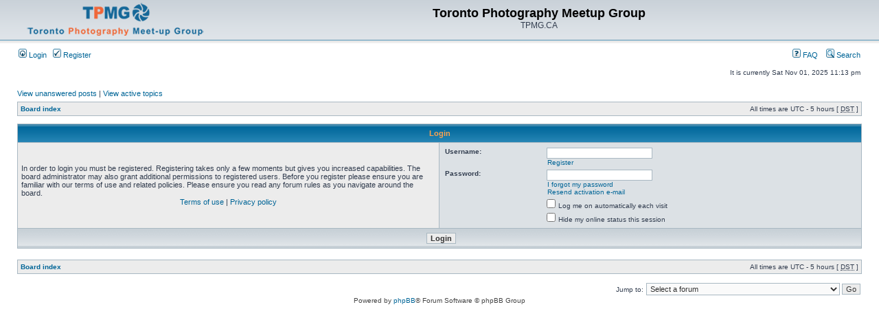

--- FILE ---
content_type: text/html; charset=UTF-8
request_url: http://tpmg.ca/forum/ucp.php?mode=login&sid=44fcaf86164a1e32299c2c0f70d88858
body_size: 4238
content:
<!DOCTYPE html PUBLIC "-//W3C//DTD XHTML 1.0 Transitional//EN" "http://www.w3.org/TR/xhtml1/DTD/xhtml1-transitional.dtd">
<html xmlns="http://www.w3.org/1999/xhtml" dir="ltr" lang="en-gb" xml:lang="en-gb">
<head>

<meta http-equiv="content-type" content="text/html; charset=UTF-8" />
<meta http-equiv="content-language" content="en-gb" />
<meta http-equiv="content-style-type" content="text/css" />
<meta http-equiv="imagetoolbar" content="no" />
<meta name="resource-type" content="document" />
<meta name="distribution" content="global" />
<meta name="keywords" content="" />
<meta name="description" content="" />

<title>Toronto Photography Meetup Group &bull; User Control Panel &bull; Login</title>



<link rel="stylesheet" href="./styles/subsilver2/theme/stylesheet.css" type="text/css" />


<script type="text/JavaScript">
function getElement(iElementId)
{
   if (document.all) 
   {
      return document.all[iElementId];
   }
   if (document.getElementById)
   {
      return document.getElementById(iElementId);
   }
}

function toggleElement(oElement)
{
   if (oElement.style.display == "none")
   {
      oElement.style.display = "";
   }
   else
   {
      oElement.style.display = "none";
   }
}
</script>
<script type="text/javascript">
// <![CDATA[


function popup(url, width, height, name)
{
	if (!name)
	{
		name = '_popup';
	}

	window.open(url.replace(/&amp;/g, '&'), name, 'height=' + height + ',resizable=yes,scrollbars=yes,width=' + width);
	return false;
}

function jumpto()
{
	var page = prompt('Enter the page number you wish to go to:', '');
	var per_page = '';
	var base_url = '';

	if (page !== null && !isNaN(page) && page == Math.floor(page) && page > 0)
	{
		if (base_url.indexOf('?') == -1)
		{
			document.location.href = base_url + '?start=' + ((page - 1) * per_page);
		}
		else
		{
			document.location.href = base_url.replace(/&amp;/g, '&') + '&start=' + ((page - 1) * per_page);
		}
	}
}

/**
* Find a member
*/
function find_username(url)
{
	popup(url, 760, 570, '_usersearch');
	return false;
}

/**
* Mark/unmark checklist
* id = ID of parent container, name = name prefix, state = state [true/false]
*/
function marklist(id, name, state)
{
	var parent = document.getElementById(id);
	if (!parent)
	{
		eval('parent = document.' + id);
	}

	if (!parent)
	{
		return;
	}

	var rb = parent.getElementsByTagName('input');
	
	for (var r = 0; r < rb.length; r++)
	{
		if (rb[r].name.substr(0, name.length) == name)
		{
			rb[r].checked = state;
		}
	}
}



// ]]>
</script>


<script type="text/javascript">
// <![CDATA[
	/**
	* Resize too large images
	*/
	var reimg_maxWidth = 800, reimg_maxHeight = 0, reimg_relWidth = 0;
	var reimg_swapPortrait = true;
	var reimg_loadingImg = "./images/spacer.gif";
	var reimg_loadingStyle = "width: 16px; height: 16px; background: url(./styles/subsilver2/imageset/icon_reimg_loading.gif) top left no-repeat; filter: Alpha(Opacity=45); opacity: .45;";
	var reimg_loadingAlt = "Loading...";
	
	var reimg_autoLink = true;
	
	var reimg_ajax_url = "http://tpmg.ca/forum/reimg/reimg_ajax.php";

	function reimg(img, width, height)
	{
		if (window.reimg_version)
		{
			reimg_resize(img, width, height);
		}
	}
// ]]>
</script>

<script type="text/javascript" src="./reimg/reimg.js"></script>

	
<style type="text/css" media="screen, projection">
<!--
	.tablebg .tablebg .postbody .reimg-zoom { display: none; }
-->
</style>
	
<script type="text/javascript">
// <![CDATA[
	/**
	* Light box for resized images
	*/
	
	var litebox_alt = "Zoom out";
		
	var litebox_style = "cursor: pointer;"
		
	var litebox_rtl = false;
	
// ]]>
</script>

	
<script type="text/javascript">
// <![CDATA[
	if (typeof(window.addEventListener) != "undefined") // DOM
	{
		window.addEventListener("load", function() {
			if (window.reimg_version) { reimg_loading('./styles/subsilver2/imageset/icon_reimg_loading.gif'); }
		}, false);
	}
	else if (typeof(window.attachEvent) != "undefined") // MSIE
	{
		window.attachEvent("onload", function() {
			if (window.reimg_version) { reimg_loading('./styles/subsilver2/imageset/icon_reimg_loading.gif'); }
		});
	}
// ]]>
</script>

</head>
<body class="ltr">

<a name="top"></a>

<div id="wrapheader">

	<div id="logodesc">
		<table width="100%" cellspacing="0">
		<tr>
			<td><a href="./index.php?sid=338e2dac1615b31438e789884745fa5a"><img src="./styles/subsilver2/imageset/TPMG_LOGO.png" width="286" height="50" alt="" title="" /></a></td>
			<td width="100%" align="center"><h1>Toronto Photography Meetup Group</h1><span class="gen">TPMG.CA</span></td>
		</tr>
		</table>
	</div>

	<div id="menubar">
		<table width="100%" cellspacing="0">
		<tr>
			<td class="genmed">
				<a href="./ucp.php?mode=login&amp;sid=338e2dac1615b31438e789884745fa5a"><img src="./styles/subsilver2/theme/images/icon_mini_login.gif" width="12" height="13" alt="*" /> Login</a>&nbsp; &nbsp;<a href="./ucp.php?mode=register&amp;sid=338e2dac1615b31438e789884745fa5a"><img src="./styles/subsilver2/theme/images/icon_mini_register.gif" width="12" height="13" alt="*" /> Register</a>
					
			</td>
			<td class="genmed" align="right">
				<a href="./faq.php?sid=338e2dac1615b31438e789884745fa5a"><img src="./styles/subsilver2/theme/images/icon_mini_faq.gif" width="12" height="13" alt="*" /> FAQ</a>
				&nbsp; &nbsp;<a href="./search.php?sid=338e2dac1615b31438e789884745fa5a"><img src="./styles/subsilver2/theme/images/icon_mini_search.gif" width="12" height="13" alt="*" /> Search</a>
			</td>
		</tr>
		</table>
	</div>

	<div id="datebar">
		<table width="100%" cellspacing="0">
		<tr>
			<td class="gensmall"></td>
			<td class="gensmall" align="right">It is currently Sat Nov 01, 2025 11:13 pm<br /></td>
		</tr>
		</table>
	</div>

</div>

<div id="wrapcentre">

	
	<p class="searchbar">
		<span style="float: left;"><a href="./search.php?search_id=unanswered&amp;sid=338e2dac1615b31438e789884745fa5a">View unanswered posts</a> | <a href="./search.php?search_id=active_topics&amp;sid=338e2dac1615b31438e789884745fa5a">View active topics</a></span>
		
	</p>
	

	<br style="clear: both;" />

	<table class="tablebg" width="100%" cellspacing="1" cellpadding="0" style="margin-top: 5px;">
	<tr>
		<td class="row1">
			<p class="breadcrumbs"><a href="./index.php?sid=338e2dac1615b31438e789884745fa5a">Board index</a></p>
			<p class="datetime">All times are UTC - 5 hours [ <abbr title="Daylight Saving Time">DST</abbr> ]</p>
		</td>
	</tr>
	</table>

	<br />

<form action="./ucp.php?mode=login&amp;sid=338e2dac1615b31438e789884745fa5a" method="post">

<table class="tablebg" width="100%" cellspacing="1">
<tr>
	
		<th colspan="2">Login</th>
	
</tr>

<tr>
	<td class="row1" width="50%">
		<p class="genmed">In order to login you must be registered. Registering takes only a few moments but gives you increased capabilities. The board administrator may also grant additional permissions to registered users. Before you register please ensure you are familiar with our terms of use and related policies. Please ensure you read any forum rules as you navigate around the board.</p>

		<p class="genmed" align="center">
			<a href="./ucp.php?mode=terms&amp;sid=338e2dac1615b31438e789884745fa5a">Terms of use</a> | <a href="./ucp.php?mode=privacy&amp;sid=338e2dac1615b31438e789884745fa5a">Privacy policy</a>
		</p>
	</td>
	
	<td class="row2">
	
		<table align="center" cellspacing="1" cellpadding="4" style="width: 100%;">
		

		<tr>
			<td valign="top" ><b class="gensmall">Username:</b></td>
			<td><input class="post" type="text" name="username" size="25" value="" tabindex="1" />
				
					<br /><a class="gensmall" href="./ucp.php?mode=register&amp;sid=338e2dac1615b31438e789884745fa5a">Register</a>
				
			</td>
		</tr>
		<tr>
			<td valign="top" ><b class="gensmall">Password:</b></td>
			<td>
				<input class="post" type="password" name="password" size="25" tabindex="2" />
				<br /><a class="gensmall" href="./ucp.php?mode=sendpassword&amp;sid=338e2dac1615b31438e789884745fa5a">I forgot my password</a><br /><a class="gensmall" href="./ucp.php?mode=resend_act&amp;sid=338e2dac1615b31438e789884745fa5a">Resend activation e-mail</a>
			</td>
		</tr>
		
			<tr>
				<td>&nbsp;</td>
				<td><input type="checkbox" class="radio" name="autologin" tabindex="3" /> <span class="gensmall">Log me on automatically each visit</span></td>
			</tr>
			
			<tr>
				<td>&nbsp;</td>
				<td><input type="checkbox" class="radio" name="viewonline" tabindex="4" /> <span class="gensmall">Hide my online status this session</span></td>
			</tr>
		
		</table>
	</td>
</tr>



<input type="hidden" name="redirect" value="./ucp.php?mode=login&amp;sid=338e2dac1615b31438e789884745fa5a" />

<tr>
	<td class="cat" colspan="2" align="center"><input type="hidden" name="sid" value="338e2dac1615b31438e789884745fa5a" />
<input type="hidden" name="redirect" value="index.php" />
<input type="submit" name="login" class="btnmain" value="Login" tabindex="5" /></td>
</tr>
</table>

</form>

<br clear="all" />

<table class="tablebg" width="100%" cellspacing="1" cellpadding="0" style="margin-top: 5px;">
	<tr>
		<td class="row1">
			<p class="breadcrumbs"><a href="./index.php?sid=338e2dac1615b31438e789884745fa5a">Board index</a></p>
			<p class="datetime">All times are UTC - 5 hours [ <abbr title="Daylight Saving Time">DST</abbr> ]</p>
		</td>
	</tr>
	</table>

<br clear="all" />

<div align="right">
	<form method="post" name="jumpbox" action="./viewforum.php?sid=338e2dac1615b31438e789884745fa5a" onsubmit="if(document.jumpbox.f.value == -1){return false;}">

	<table cellspacing="0" cellpadding="0" border="0">
	<tr>
		<td nowrap="nowrap"><span class="gensmall">Jump to:</span>&nbsp;<select name="f" onchange="if(this.options[this.selectedIndex].value != -1){ document.forms['jumpbox'].submit() }">

		
			<option value="-1">Select a forum</option>
		<option value="-1">------------------</option>
			<option value="30">Photography Forums</option>
		
			<option value="10">&nbsp; &nbsp;TPMG Announcements</option>
		
			<option value="7">&nbsp; &nbsp;Photography in General</option>
		
			<option value="6">&nbsp; &nbsp;Gear and Equipment</option>
		
			<option value="13">&nbsp; &nbsp;Photographic Resources</option>
		
			<option value="17">&nbsp; &nbsp;Critique Corner</option>
		
			<option value="23">&nbsp; &nbsp;Mentoring</option>
		
			<option value="27">&nbsp; &nbsp;Photo Sharing Section</option>
		
			<option value="50">&nbsp; &nbsp;Photography Techniques</option>
		
			<option value="29">Events and Workshops</option>
		
			<option value="36">&nbsp; &nbsp;Event Feelers and Suggestions</option>
		
			<option value="1">&nbsp; &nbsp;TPMG Events &amp; Workshops</option>
		
			<option value="12">&nbsp; &nbsp;Aftermath...</option>
		
			<option value="5">&nbsp; &nbsp;Current and Upcoming Photo Exhibits and Lectures</option>
		
			<option value="31">Buy and Sell</option>
		
			<option value="3">&nbsp; &nbsp;Selling</option>
		
			<option value="4">&nbsp; &nbsp;Buying</option>
		
			<option value="32">Job Opportunities</option>
		
			<option value="15">&nbsp; &nbsp;Job Postings</option>
		
			<option value="22">&nbsp; &nbsp;Job Postings (non-photography)</option>
		
			<option value="28">TPMG</option>
		
			<option value="19">&nbsp; &nbsp;Introduce Yourself</option>
		
			<option value="9">&nbsp; &nbsp;Off Topic</option>
		

		</select>&nbsp;<input class="btnlite" type="submit" value="Go" /></td>
	</tr>
	</table>

	</form>
</div>

<script type="text/javascript">
// <![CDATA[
	(function()
	{
		var elements = document.getElementsByName("username");
		for (var i = 0; i < elements.length; ++i)
		{
			if (elements[i].tagName.toLowerCase() == 'input')
			{
				elements[i].focus();
				break;
			}
		}
	})();
// ]]>
</script>


</div>

<div id="wrapfooter">
	
	<span class="copyright">Powered by <a href="http://www.phpbb.com/">phpBB</a>&reg; Forum Software &copy; phpBB Group<br />
	</span>
</div>

</body>
</html>

--- FILE ---
content_type: text/css
request_url: http://tpmg.ca/forum/styles/subsilver2/theme/stylesheet.css
body_size: 15546
content:
/*  phpBB3 Style Sheet
    --------------------------------------------------------------
	Style name:			subsilver2
	Based on style:		subSilver (the default phpBB 2.0.x style)
	Original author:	Tom Beddard ( http://www.subblue.com/ )
	Modified by:		phpBB Group ( https://www.phpbb.com/ )
    --------------------------------------------------------------
*/

/* Layout
 ------------ */
* {
	/* Reset browsers default margin, padding and font sizes */
	margin: 0;
	padding: 0;
}

html {
	font-size: 100%;
}

body {
	/* Text-Sizing with ems: http://www.clagnut.com/blog/348/ */
	font-family: "Lucida Grande", Verdana, Helvetica, Arial, sans-serif;
	color: #323D4F;
	background-color: #FFFFFF;
	font-size: 62.5%; /* This sets the default font size to be equivalent to 10px */
	margin: 0;
}

#wrapheader {
	height: auto !important;
	padding: 0;
}

#wrapcentre {
	margin: 15px 25px 0 25px;
}

#wrapfooter {
	text-align: center;
	clear: both;
}

#wrapnav {
	width: 100%;
	margin: 0;
	background-color: #ECECEC;
	border-width: 1px;
	border-style: solid;
	border-color: #A9B8C2;
}

#logodesc {
	background-color: #C1CAD2;
	background-image: url('./images/background.gif');
	background-repeat: repeat-x;
	background-position: center bottom;
	padding: 0 25px 15px 25px;
}

#menubar {
	margin: 0 25px;
}

#datebar {
	margin: 10px 25px 0 25px;
}

#findbar {
	width: 100%;
	margin: 0;
	padding: 0;
	border: 0;
}

.forumrules {
	background-color: #F9CC79;
	border-width: 1px;
	border-style: solid;
	border-color: #BB9860;
	padding: 4px;
	font-weight: normal;
	font-size: 1.1em;
	font-family: "Lucida Grande", Verdana, Arial, Helvetica, sans-serif;
}

.forumrules h3 {
	color: red;
}

#pageheader { }
#pagecontent { }
#pagefooter { }

#poll { }
#postrow { }
#postdata { }


/*  Text
 --------------------- */
h1 {
	color: black;
	font-family: "Lucida Grande", "Trebuchet MS", Verdana, sans-serif;
	font-weight: bold;
	font-size: 1.8em;
	text-decoration: none;
}

h2 {
	font-family: Arial, Helvetica, sans-serif;
	font-weight: bold;
	font-size: 1.5em;
	text-decoration: none;
	line-height: 120%;
}

h3 {
	font-size: 1.3em;
	font-weight: bold;
	font-family: Arial, Helvetica, sans-serif;
	line-height: 120%;
}

h4 {
	margin: 0;
	font-size: 1.1em;
	font-weight: bold;
}

p {
	font-size: 1.1em;
}

p.moderators {
	margin: 0;
	float: left;
	color: black;
	font-weight: bold;
}

.rtl p.moderators {
	float: right;
}

p.linkmcp {
	margin: 0;
	float: right;
	white-space: nowrap;
}

.rtl p.linkmcp {
	float: left;
}

p.breadcrumbs {
	margin: 0;
	float: left;
	color: black;
	font-weight: bold;
	white-space: normal;
	font-size: 1em;
}

.rtl p.breadcrumbs {
	float: right;
}

p.datetime {
	margin: 0;
	float: right;
	white-space: nowrap;
	font-size: 1em;
}

.rtl p.datetime {
	float: left;
}

p.searchbar {
	padding: 2px 0;
	white-space: nowrap;
} 

p.searchbarreg {
	margin: 0;
	float: right;
	white-space: nowrap;
}

.rtl p.searchbarreg {
	float: left;
}

p.forumdesc {
	padding-bottom: 4px;
}

p.topicauthor {
	margin: 1px 0;
}

p.topicdetails {
	margin: 1px 0;
}

.postreported, .postreported a:link, .postreported a:visited, .postreported a:hover, .postreported a:active {
	margin: 1px 0;
	color: red;
	font-weight:bold;
}

.postapprove, .postapprove a:link, .postapprove a:visited, .postapprove a:hover, .postapprove a:active {
	color: green;
	font-weight:bold;
}

.postapprove img, .postreported img {
	vertical-align: bottom;
	padding-top: 5px;
}

.postauthor {
	color: #000000;
}

.postdetails {
	color: #000000;
}

.postbody {
	font-size: 1.3em;
	line-height: 1.4em;
	font-family: "Lucida Grande", "Trebuchet MS", Helvetica, Arial, sans-serif;
}

.postbody li, ol, ul {
	margin: 0 0 0 1.5em;
}

.rtl .postbody li, .rtl ol, .rtl ul {
	margin: 0 1.5em 0 0;
}

.posthilit {
	background-color: yellow;
}

.nav {
	margin: 0;
	color: black;
	font-weight: bold;
}

.pagination {
	padding: 4px;
	color: black;
	font-size: 1em;
	font-weight: bold;
}

.cattitle {

}

.gen {
	margin: 1px 1px;
	font-size: 1.2em;
}

.genmed {
	margin: 1px 1px;
	font-size: 1.1em;
}

.gensmall {
	margin: 1px 1px;
	font-size: 1em;
}

.copyright {
	color: #444;
	font-weight: normal;
	font-family: "Lucida Grande", Verdana, Arial, Helvetica, sans-serif;
}

.titles {
	font-family: "Lucida Grande", Helvetica, Arial, sans-serif;
	font-weight: bold;
	font-size: 1.3em;
	text-decoration: none;
}

.online {
	color: green;
}

.offline, .error, .inactive {
	color: red;
}


/* Tables
 ------------ */
th {
	color: #FFA34F;
	font-size: 1.1em;
	font-weight: bold;
	background-color: #006699;
	background-image: url('./images/cellpic3.gif');
	white-space: nowrap;
	padding: 7px 5px;
}

td {
	padding: 2px;
}
td.profile {
	padding: 4px;
}

.tablebg {
	background-color: #A9B8C2;
}

.catdiv {
	height: 28px;
	margin: 0;
	padding: 0;
	border: 0;
	background: white url('./images/cellpic2.jpg') repeat-y scroll top left;
}
.rtl .catdiv {
	background: white url('./images/cellpic2_rtl.jpg') repeat-y scroll top right;
}

.cat {
	height: 28px;
	margin: 0;
	padding: 0;
	border: 0;
	background-color: #C7D0D7;
	background-image: url('./images/cellpic1.gif');
	text-indent: 4px;
}

.row1 {
	background-color: #ECECEC;
	padding: 4px;
}

.row2 {
	background-color: #DCE1E5;
	padding: 4px;
}

.row3 {
	background-color: #C0C8D0;
	padding: 4px;
}

.spacer {
	background-color: #D1D7DC;
}

.current {
	background-color: lightblue;
}

hr {
	height: 1px;
	border-width: 0;
	background-color: #D1D7DC;
	color: #D1D7DC;
}

.legend {
	text-align:center;
	margin: 0 auto;
}

/* Links
 ------------ */

/* Links adjustment to correctly display an order of rtl/ltr mixed content */
.rtl a {
	direction: rtl;
	unicode-bidi: embed;
}

/* CSS spec requires a:link, a:visited, a:hover and a:active rules to be specified in this order. */
/* See http://www.phpbb.com/bugs/phpbb3/59685 */
a:link {
	color: #006597;
	text-decoration: none;
}

a:visited {
	color: #005784;
	text-decoration: none;
}

a:hover {
	color: #D46400;
	text-decoration: underline;
}

a:active {
	color: #005784;
	text-decoration: none;
}

a.forumlink {
	color: #069;
	font-weight: bold;
	font-family: "Lucida Grande", Helvetica, Arial, sans-serif;
	font-size: 1.2em;
}

a.topictitle {
	margin: 1px 0;
	font-family: "Lucida Grande", Helvetica, Arial, sans-serif;
	font-weight: bold;
	font-size: 1.2em;
}

a.topictitle:visited {
	color: #5493B4;
	text-decoration: none;
}

th a,
th a:visited {
	color: #FFA34F !important;
	text-decoration: none;
}

th a:hover {
	text-decoration: underline;
}


/* Form Elements
 ------------ */
form {
	margin: 0;
	padding: 0;
	border: 0;
}

input {
	color: #333333;
	font-family: "Lucida Grande", Verdana, Helvetica, sans-serif;
	font-size: 1.1em;
	font-weight: normal;
	padding: 1px;
	border: 1px solid #A9B8C2;
	background-color: #FAFAFA;
}

textarea {
	background-color: #FAFAFA;
	color: #333333;
	font-family: "Lucida Grande", Verdana, Helvetica, Arial, sans-serif;
	font-size: 1.3em; 
	line-height: 1.4em;
	font-weight: normal;
	border: 1px solid #A9B8C2;
	padding: 2px;
}

select {
	color: #333333;
	background-color: #FAFAFA;
	font-family: "Lucida Grande", Verdana, Helvetica, sans-serif;
	font-size: 1.1em;
	font-weight: normal;
	border: 1px solid #A9B8C2;
	padding: 1px;
}

option {
	padding: 0 1em 0 0;
}

option.disabled-option {
	color: graytext;
}

.rtl option {
	padding: 0 0 0 1em;
}

input.radio {
	border: none;
	background-color: transparent;
}

.post {
	background-color: white;
	border-style: solid;
	border-width: 1px;
}

.btnbbcode {
	color: #000000;
	font-weight: normal;
	font-size: 1.1em;
	font-family: "Lucida Grande", Verdana, Helvetica, sans-serif;
	background-color: #EFEFEF;
	border: 1px solid #666666;
}

.btnmain {
	font-weight: bold;
	background-color: #ECECEC;
	border: 1px solid #A9B8C2;
	cursor: pointer;
	padding: 1px 5px;
	font-size: 1.1em;
}

.btnlite {
	font-weight: normal;
	background-color: #ECECEC;
	border: 1px solid #A9B8C2;
	cursor: pointer;
	padding: 1px 5px;
	font-size: 1.1em;
}

.btnfile {
	font-weight: normal;
	background-color: #ECECEC;
	border: 1px solid #A9B8C2;
	padding: 1px 5px;
	font-size: 1.1em;
}

.helpline {
	background-color: #DEE3E7;
	border-style: none;
}

input:focus, select:focus, textarea:focus {
	outline-style: none;
}

/* BBCode
 ------------ */
.quotetitle, .attachtitle {
	margin: 10px 5px 0 5px;
	padding: 4px;
	border-width: 1px 1px 0 1px;
	border-style: solid;
	border-color: #A9B8C2;
	color: #333333;
	background-color: #A9B8C2;
	font-size: 0.85em;
	font-weight: bold;
}

.quotetitle .quotetitle {
	font-size: 1em;
}

.quotecontent, .attachcontent {
	margin: 0 5px 10px 5px;
	padding: 5px;
	border-color: #A9B8C2;
	border-width: 0 1px 1px 1px;
	border-style: solid;
	font-weight: normal;
	font-size: 1em;
	line-height: 1.4em;
	font-family: "Lucida Grande", "Trebuchet MS", Helvetica, Arial, sans-serif;
	background-color: #FAFAFA;
	color: #4B5C77;
}

.attachcontent {
	font-size: 0.85em;
}

.codetitle {
	margin: 10px 5px 0 5px;
	padding: 2px 4px;
	border-width: 1px 1px 0 1px;
	border-style: solid;
	border-color: #A9B8C2;
	color: #333333;
	background-color: #A9B8C2;
	font-family: "Lucida Grande", Verdana, Helvetica, Arial, sans-serif;
	font-size: 0.8em;
}

.codecontent {
	direction: ltr;
	margin: 0 5px 10px 5px;
	padding: 5px;
	border-color: #A9B8C2;
	border-width: 0 1px 1px 1px;
	border-style: solid;
	font-weight: normal;
	color: #006600;
	font-size: 0.85em;
	font-family: Monaco, 'Courier New', monospace;
	background-color: #FAFAFA;
}

.syntaxbg {
	color: #FFFFFF;
}

.syntaxcomment {
	color: #FF8000;
}

.syntaxdefault {
	color: #0000BB;
}

.syntaxhtml {
	color: #000000;
}

.syntaxkeyword {
	color: #007700;
}

.syntaxstring {
	color: #DD0000;
}


/* Private messages
 ------------------ */
.pm_marked_colour {
	background-color: #000000;
}

.pm_replied_colour {
	background-color: #A9B8C2;
}

.pm_friend_colour {
	background-color: #007700;
}

.pm_foe_colour {
	background-color: #DD0000;
}


/* Misc
 ------------ */
img {
	border: none;
}

.sep {
	color: black;
	background-color: #FFA34F;
}

table.colortable td {
	padding: 0;
}

pre {
	font-size: 1.1em;
	font-family: Monaco, 'Courier New', monospace;
}

.nowrap {
	white-space: nowrap;
}

.username-coloured {
	font-weight: bold;
}

/*
-------------------------------------------
	Attendance Mod Definitions
-------------------------------------------	
*/

/* 
-------------------------------------------	
	Definitions for posting_am_body.html for colorPicker
	Mouseover for viewforum view
-------------------------------------------	
*/

#dhtmlgoodies_colorPicker {
	position:absolute;
	width:250px;
	padding-bottom:1px;
	background-color:#FFF;
	border:1px solid #317082;
	
	width: 252px;	/* IE 5.x */
	width/* */:/**/250px;	/* Other browsers */
	width: /**/250px;				
}
	
#dhtmlgoodies_colorPicker .colorPicker_topRow {
	padding-bottom:1px;
	border-bottom:3px double #317082;
	background-color:#E2EBED;
	padding-left:2px;
	
	width: 250px;	/* IE 5.x */
	width/* */:/**/248px;	/* Other browsers */
	width: /**/248px;	
		
	height: 20px;	/* IE 5.x */
	height/* */:/**/16px;	/* Other browsers */
	height: /**/16px;			
}
	
#dhtmlgoodies_colorPicker .colorPicker_statusBar {
	height:13px;
	padding-bottom:2px;
	width:248px;
	border-top:3px double #317082;	
	background-color:#E2EBED;
	padding-left:2px;
	clear:both;
		
	width: 250px;	/* IE 5.x */
	width/* */:/**/248px;	/* Other browsers */
	width: /**/248px;	
	
	height: 18px;	/* IE 5.x */
	height/* */:/**/13px;	/* Other browsers */
	height: /**/13px;							
}
	
#dhtmlgoodies_colorPicker .colorSquare {
	margin-left:1px;
	margin-bottom:1px;
	float:left;
	border:1px solid #000;
	cursor:pointer;
		
	width: 12px;	/* IE 5.x */
	width/* */:/**/10px;	/* Other browsers */
	width: /**/10px;	
		
	height: 12px;	/* IE 5.x */
	height/* */:/**/10px;	/* Other browsers */
	height: /**/10px;					
}
	
.colorPickerTab_inactive,.colorPickerTab_active {
	height:17px;
	padding-left:4px;
	cursor:pointer;			
}

.colorPickerTab_inactive span {
	background-image:url('images/tab_left_inactive.gif');
}
	
.colorPickerTab_active span {
	background-image:url('images/tab_left_active.gif');
}

.colorPickerTab_inactive span, .colorPickerTab_active span {
	line-height:16px;
	font-weight:bold;
	font-family:arial;
	font-size:11px;
	padding-top:1px;
	vertical-align:middle;
	background-position:top left;
	background-repeat: no-repeat;	
	float:left;
	padding-left:6px;
	-moz-user-select:no;
}	

.colorPickerTab_inactive img,.colorPickerTab_active img {
	float:left;
}

.colorPickerCloseButton {
	width:11px;
	height:11px;
	text-align:center;
	line-height:10px;
	border:1px solid #317082;
	position:absolute;
	right:1px;
	font-size:12px;
	font-weight:bold;
	top:1px;
	padding:1px;
	cursor:pointer;	
		
	width: 15px;	/* IE 5.x */
	width/* */:/**/11px;	/* Other browsers */
	width: /**/11px;
		
	height: 15px;	/* IE 5.x */
	height/* */:/**/11px;	/* Other browsers */
	height: /**/11px;
}

#colorPicker_statusBarTxt {
	font-size:11px;
	font-family:arial;
	vertical-align:top;
	line-height:13px;
}
	
.form_widget_amount_slider {
	border-top:1px solid #9d9c99;
	border-left:1px solid #9d9c99;
	border-bottom:1px solid #eee;
	border-right:1px solid #eee;
	background-color:#f0ede0;
	position:absolute;
	bottom:0px;
		
	width: 5px;	/* IE 5.x */
	width/* */:/**/3px;	/* Other browsers */
	width: /**/3px;
		
	height: 5px;	/* IE 5.x */
	height/* */:/**/3px;	/* Other browsers */
	height: /**/3px;			
}

.colorSliderLabel {
	width:15px;
	height:20px;
	float:left;
	font-size:11px;
	font-weight:bold;
}

.colorSlider {
	width:175px;
	height:20px;
	float:left;
}

.colorInput {
	width:45px;
	height:20px;
	float:left;
}	

.colorPreviewDiv {
	width:186px;
	margin-right:2px;
	margin-top:1px;
	border:1px solid #CCC;
	height:20px;
	float:left;
	cursor:pointer;
		
	width: 188px;	/* IE 5.x */
	width/* */:/**/186px;	/* Other browsers */
	width: /**/186px;
		
	height: 22px;	/* IE 5.x */
	height/* */:/**/20px;	/* Other browsers */
	height: /**/20px;
}

.colorCodeDiv {
	width:50px;
	height:20px;
	float:left;
}

/* 
-------------------------------------------	
	Definitions for viewforum view
	Mouseover for viewforum view
-------------------------------------------	
*/
span#hide_reg {
	display: none;
}

span#show_reg:hover span#hide_reg {
	display: block;
}

.spoiler {
	display: inline;
}

.spoiler a {
	text-decoration: none;
}

.spoiler a span.am_registered_users {
	display: none;
}

.spoiler a:active span.am_registered_users,.spoiler a:focus span.am_registered_users,.spoiler a:hover span.am_registered_users  {
	display: inline;
}

/* 
-------------------------------------------	
	Buttons in viewtopic view
-------------------------------------------	
*/
input.regbutton1,input.regbutton2 {
	font-size: 1.2em;
}

input.regbutton1,input.regbutton2 {
	width: 200px !important;
	padding-top: 1px;
	padding-bottom: 1px;
	font-family: "Lucida Grande", Verdana, Helvetica, Arial, sans-serif;
	color: #000;
	background: #FAFAFA none repeat-x top;
}

input.regbutton1 {
	font-weight: bold;
	border: 1px solid #666666;
}

input.regbutton2 {
	font-weight: normal;
	border: 1px solid #666666;
}

input.regbutton1,input.regbutton2 {
	color: #000;
	background-color: #FAFAFA;
	background-image: url("{T_THEME_PATH}/images/bg_button.gif");
}

input.regbutton1 {
	border-color: #666666;
}

/* Alternative button */
input.regbutton2 {
	border-color: #666666;
}

/* Hover states */
input.regbutton1:hover,input.regbutton2:hover {
	border-color: #BC2A4D;
	color: #BC2A4D;
}

* html input.regbutton1,* html input.regbutton2 {
	padding-bottom: 0;
	margin-bottom: 1px;
}
